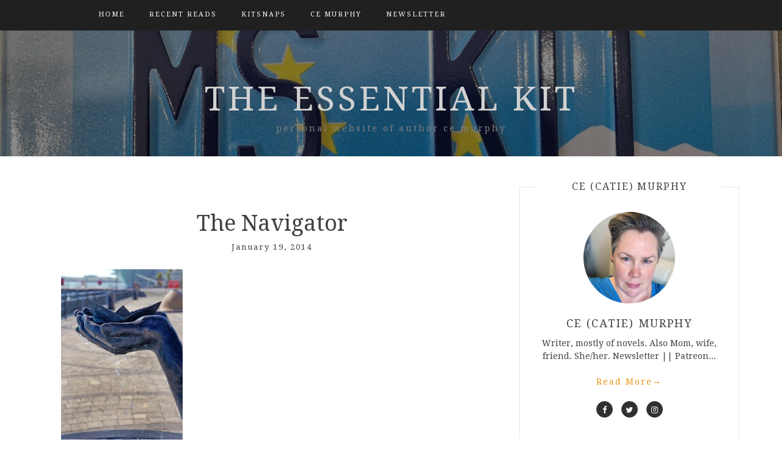

--- FILE ---
content_type: text/html; charset=UTF-8
request_url: https://mizkit.com/kitsnaps-roses/016_navigatorhands/
body_size: 16986
content:
<!DOCTYPE html> <html lang="en-US"><head>
    <meta charset="UTF-8">
    <meta name="viewport" content="width=device-width, initial-scale=1">
    <link rel="profile" href="http://gmpg.org/xfn/11">
    <link rel="pingback" href="https://mizkit.com/xmlrpc.php">
    
<meta name='robots' content='index, follow, max-image-preview:large, max-snippet:-1, max-video-preview:-1' />

	<!-- This site is optimized with the Yoast SEO plugin v26.6 - https://yoast.com/wordpress/plugins/seo/ -->
	<title>The Navigator - the essential kit</title>
	<link rel="canonical" href="https://mizkit.com/kitsnaps-roses/016_navigatorhands/" />
	<meta property="og:locale" content="en_US" />
	<meta property="og:type" content="article" />
	<meta property="og:title" content="The Navigator - the essential kit" />
	<meta property="og:description" content="The Navigator" />
	<meta property="og:url" content="https://mizkit.com/kitsnaps-roses/016_navigatorhands/" />
	<meta property="og:site_name" content="the essential kit" />
	<meta property="article:publisher" content="https://www.facebook.com/cemurphywriter" />
	<meta property="og:image" content="https://mizkit.com/kitsnaps-roses/016_navigatorhands" />
	<meta property="og:image:width" content="532" />
	<meta property="og:image:height" content="800" />
	<meta property="og:image:type" content="image/jpeg" />
	<meta name="twitter:card" content="summary_large_image" />
	<meta name="twitter:site" content="@ce_murphy" />
	<script type="application/ld+json" class="yoast-schema-graph">{"@context":"https://schema.org","@graph":[{"@type":"WebPage","@id":"https://mizkit.com/kitsnaps-roses/016_navigatorhands/","url":"https://mizkit.com/kitsnaps-roses/016_navigatorhands/","name":"The Navigator - the essential kit","isPartOf":{"@id":"https://mizkit.com/#website"},"primaryImageOfPage":{"@id":"https://mizkit.com/kitsnaps-roses/016_navigatorhands/#primaryimage"},"image":{"@id":"https://mizkit.com/kitsnaps-roses/016_navigatorhands/#primaryimage"},"thumbnailUrl":"https://mizkit.com/wp-content/uploads/2014/01/016_navigatorhands.jpg","datePublished":"2014-01-19T21:37:41+00:00","breadcrumb":{"@id":"https://mizkit.com/kitsnaps-roses/016_navigatorhands/#breadcrumb"},"inLanguage":"en-US","potentialAction":[{"@type":"ReadAction","target":["https://mizkit.com/kitsnaps-roses/016_navigatorhands/"]}]},{"@type":"ImageObject","inLanguage":"en-US","@id":"https://mizkit.com/kitsnaps-roses/016_navigatorhands/#primaryimage","url":"https://mizkit.com/wp-content/uploads/2014/01/016_navigatorhands.jpg","contentUrl":"https://mizkit.com/wp-content/uploads/2014/01/016_navigatorhands.jpg","width":532,"height":800,"caption":"The Navigator"},{"@type":"BreadcrumbList","@id":"https://mizkit.com/kitsnaps-roses/016_navigatorhands/#breadcrumb","itemListElement":[{"@type":"ListItem","position":1,"name":"Home","item":"https://mizkit.com/"},{"@type":"ListItem","position":2,"name":"Kitsnaps: Roses","item":"https://mizkit.com/kitsnaps-roses/"},{"@type":"ListItem","position":3,"name":"The Navigator"}]},{"@type":"WebSite","@id":"https://mizkit.com/#website","url":"https://mizkit.com/","name":"the essential kit","description":"personal website of author ce murphy","potentialAction":[{"@type":"SearchAction","target":{"@type":"EntryPoint","urlTemplate":"https://mizkit.com/?s={search_term_string}"},"query-input":{"@type":"PropertyValueSpecification","valueRequired":true,"valueName":"search_term_string"}}],"inLanguage":"en-US"}]}</script>
	<!-- / Yoast SEO plugin. -->


<link rel='dns-prefetch' href='//stats.wp.com' />
<link rel='dns-prefetch' href='//fonts.googleapis.com' />
<link rel='dns-prefetch' href='//widgets.wp.com' />
<link rel='dns-prefetch' href='//s0.wp.com' />
<link rel='dns-prefetch' href='//0.gravatar.com' />
<link rel='dns-prefetch' href='//1.gravatar.com' />
<link rel='dns-prefetch' href='//2.gravatar.com' />
<link rel='dns-prefetch' href='//jetpack.wordpress.com' />
<link rel='dns-prefetch' href='//public-api.wordpress.com' />
<link rel='preconnect' href='//c0.wp.com' />
<link rel="alternate" type="application/rss+xml" title="the essential kit &raquo; Feed" href="https://mizkit.com/feed/" />
<link rel="alternate" type="application/rss+xml" title="the essential kit &raquo; Comments Feed" href="https://mizkit.com/comments/feed/" />
<link rel="alternate" type="application/rss+xml" title="the essential kit &raquo; The Navigator Comments Feed" href="https://mizkit.com/kitsnaps-roses/016_navigatorhands/feed/" />
<link rel="alternate" title="oEmbed (JSON)" type="application/json+oembed" href="https://mizkit.com/wp-json/oembed/1.0/embed?url=https%3A%2F%2Fmizkit.com%2Fkitsnaps-roses%2F016_navigatorhands%2F" />
<link rel="alternate" title="oEmbed (XML)" type="text/xml+oembed" href="https://mizkit.com/wp-json/oembed/1.0/embed?url=https%3A%2F%2Fmizkit.com%2Fkitsnaps-roses%2F016_navigatorhands%2F&#038;format=xml" />
<style id='wp-img-auto-sizes-contain-inline-css' type='text/css'>
img:is([sizes=auto i],[sizes^="auto," i]){contain-intrinsic-size:3000px 1500px}
/*# sourceURL=wp-img-auto-sizes-contain-inline-css */
</style>
<style id='wp-emoji-styles-inline-css' type='text/css'>

	img.wp-smiley, img.emoji {
		display: inline !important;
		border: none !important;
		box-shadow: none !important;
		height: 1em !important;
		width: 1em !important;
		margin: 0 0.07em !important;
		vertical-align: -0.1em !important;
		background: none !important;
		padding: 0 !important;
	}
/*# sourceURL=wp-emoji-styles-inline-css */
</style>
<style id='wp-block-library-inline-css' type='text/css'>
:root{--wp-block-synced-color:#7a00df;--wp-block-synced-color--rgb:122,0,223;--wp-bound-block-color:var(--wp-block-synced-color);--wp-editor-canvas-background:#ddd;--wp-admin-theme-color:#007cba;--wp-admin-theme-color--rgb:0,124,186;--wp-admin-theme-color-darker-10:#006ba1;--wp-admin-theme-color-darker-10--rgb:0,107,160.5;--wp-admin-theme-color-darker-20:#005a87;--wp-admin-theme-color-darker-20--rgb:0,90,135;--wp-admin-border-width-focus:2px}@media (min-resolution:192dpi){:root{--wp-admin-border-width-focus:1.5px}}.wp-element-button{cursor:pointer}:root .has-very-light-gray-background-color{background-color:#eee}:root .has-very-dark-gray-background-color{background-color:#313131}:root .has-very-light-gray-color{color:#eee}:root .has-very-dark-gray-color{color:#313131}:root .has-vivid-green-cyan-to-vivid-cyan-blue-gradient-background{background:linear-gradient(135deg,#00d084,#0693e3)}:root .has-purple-crush-gradient-background{background:linear-gradient(135deg,#34e2e4,#4721fb 50%,#ab1dfe)}:root .has-hazy-dawn-gradient-background{background:linear-gradient(135deg,#faaca8,#dad0ec)}:root .has-subdued-olive-gradient-background{background:linear-gradient(135deg,#fafae1,#67a671)}:root .has-atomic-cream-gradient-background{background:linear-gradient(135deg,#fdd79a,#004a59)}:root .has-nightshade-gradient-background{background:linear-gradient(135deg,#330968,#31cdcf)}:root .has-midnight-gradient-background{background:linear-gradient(135deg,#020381,#2874fc)}:root{--wp--preset--font-size--normal:16px;--wp--preset--font-size--huge:42px}.has-regular-font-size{font-size:1em}.has-larger-font-size{font-size:2.625em}.has-normal-font-size{font-size:var(--wp--preset--font-size--normal)}.has-huge-font-size{font-size:var(--wp--preset--font-size--huge)}.has-text-align-center{text-align:center}.has-text-align-left{text-align:left}.has-text-align-right{text-align:right}.has-fit-text{white-space:nowrap!important}#end-resizable-editor-section{display:none}.aligncenter{clear:both}.items-justified-left{justify-content:flex-start}.items-justified-center{justify-content:center}.items-justified-right{justify-content:flex-end}.items-justified-space-between{justify-content:space-between}.screen-reader-text{border:0;clip-path:inset(50%);height:1px;margin:-1px;overflow:hidden;padding:0;position:absolute;width:1px;word-wrap:normal!important}.screen-reader-text:focus{background-color:#ddd;clip-path:none;color:#444;display:block;font-size:1em;height:auto;left:5px;line-height:normal;padding:15px 23px 14px;text-decoration:none;top:5px;width:auto;z-index:100000}html :where(.has-border-color){border-style:solid}html :where([style*=border-top-color]){border-top-style:solid}html :where([style*=border-right-color]){border-right-style:solid}html :where([style*=border-bottom-color]){border-bottom-style:solid}html :where([style*=border-left-color]){border-left-style:solid}html :where([style*=border-width]){border-style:solid}html :where([style*=border-top-width]){border-top-style:solid}html :where([style*=border-right-width]){border-right-style:solid}html :where([style*=border-bottom-width]){border-bottom-style:solid}html :where([style*=border-left-width]){border-left-style:solid}html :where(img[class*=wp-image-]){height:auto;max-width:100%}:where(figure){margin:0 0 1em}html :where(.is-position-sticky){--wp-admin--admin-bar--position-offset:var(--wp-admin--admin-bar--height,0px)}@media screen and (max-width:600px){html :where(.is-position-sticky){--wp-admin--admin-bar--position-offset:0px}}

/*# sourceURL=wp-block-library-inline-css */
</style><style id='wp-block-archives-inline-css' type='text/css'>
.wp-block-archives{box-sizing:border-box}.wp-block-archives-dropdown label{display:block}
/*# sourceURL=https://c0.wp.com/c/6.9/wp-includes/blocks/archives/style.min.css */
</style>
<style id='wp-block-search-inline-css' type='text/css'>
.wp-block-search__button{margin-left:10px;word-break:normal}.wp-block-search__button.has-icon{line-height:0}.wp-block-search__button svg{height:1.25em;min-height:24px;min-width:24px;width:1.25em;fill:currentColor;vertical-align:text-bottom}:where(.wp-block-search__button){border:1px solid #ccc;padding:6px 10px}.wp-block-search__inside-wrapper{display:flex;flex:auto;flex-wrap:nowrap;max-width:100%}.wp-block-search__label{width:100%}.wp-block-search.wp-block-search__button-only .wp-block-search__button{box-sizing:border-box;display:flex;flex-shrink:0;justify-content:center;margin-left:0;max-width:100%}.wp-block-search.wp-block-search__button-only .wp-block-search__inside-wrapper{min-width:0!important;transition-property:width}.wp-block-search.wp-block-search__button-only .wp-block-search__input{flex-basis:100%;transition-duration:.3s}.wp-block-search.wp-block-search__button-only.wp-block-search__searchfield-hidden,.wp-block-search.wp-block-search__button-only.wp-block-search__searchfield-hidden .wp-block-search__inside-wrapper{overflow:hidden}.wp-block-search.wp-block-search__button-only.wp-block-search__searchfield-hidden .wp-block-search__input{border-left-width:0!important;border-right-width:0!important;flex-basis:0;flex-grow:0;margin:0;min-width:0!important;padding-left:0!important;padding-right:0!important;width:0!important}:where(.wp-block-search__input){appearance:none;border:1px solid #949494;flex-grow:1;font-family:inherit;font-size:inherit;font-style:inherit;font-weight:inherit;letter-spacing:inherit;line-height:inherit;margin-left:0;margin-right:0;min-width:3rem;padding:8px;text-decoration:unset!important;text-transform:inherit}:where(.wp-block-search__button-inside .wp-block-search__inside-wrapper){background-color:#fff;border:1px solid #949494;box-sizing:border-box;padding:4px}:where(.wp-block-search__button-inside .wp-block-search__inside-wrapper) .wp-block-search__input{border:none;border-radius:0;padding:0 4px}:where(.wp-block-search__button-inside .wp-block-search__inside-wrapper) .wp-block-search__input:focus{outline:none}:where(.wp-block-search__button-inside .wp-block-search__inside-wrapper) :where(.wp-block-search__button){padding:4px 8px}.wp-block-search.aligncenter .wp-block-search__inside-wrapper{margin:auto}.wp-block[data-align=right] .wp-block-search.wp-block-search__button-only .wp-block-search__inside-wrapper{float:right}
/*# sourceURL=https://c0.wp.com/c/6.9/wp-includes/blocks/search/style.min.css */
</style>
<style id='wp-block-tag-cloud-inline-css' type='text/css'>
.wp-block-tag-cloud{box-sizing:border-box}.wp-block-tag-cloud.aligncenter{justify-content:center;text-align:center}.wp-block-tag-cloud a{display:inline-block;margin-right:5px}.wp-block-tag-cloud span{display:inline-block;margin-left:5px;text-decoration:none}:root :where(.wp-block-tag-cloud.is-style-outline){display:flex;flex-wrap:wrap;gap:1ch}:root :where(.wp-block-tag-cloud.is-style-outline a){border:1px solid;font-size:unset!important;margin-right:0;padding:1ch 2ch;text-decoration:none!important}
/*# sourceURL=https://c0.wp.com/c/6.9/wp-includes/blocks/tag-cloud/style.min.css */
</style>
<style id='wp-block-embed-inline-css' type='text/css'>
.wp-block-embed.alignleft,.wp-block-embed.alignright,.wp-block[data-align=left]>[data-type="core/embed"],.wp-block[data-align=right]>[data-type="core/embed"]{max-width:360px;width:100%}.wp-block-embed.alignleft .wp-block-embed__wrapper,.wp-block-embed.alignright .wp-block-embed__wrapper,.wp-block[data-align=left]>[data-type="core/embed"] .wp-block-embed__wrapper,.wp-block[data-align=right]>[data-type="core/embed"] .wp-block-embed__wrapper{min-width:280px}.wp-block-cover .wp-block-embed{min-height:240px;min-width:320px}.wp-block-embed{overflow-wrap:break-word}.wp-block-embed :where(figcaption){margin-bottom:1em;margin-top:.5em}.wp-block-embed iframe{max-width:100%}.wp-block-embed__wrapper{position:relative}.wp-embed-responsive .wp-has-aspect-ratio .wp-block-embed__wrapper:before{content:"";display:block;padding-top:50%}.wp-embed-responsive .wp-has-aspect-ratio iframe{bottom:0;height:100%;left:0;position:absolute;right:0;top:0;width:100%}.wp-embed-responsive .wp-embed-aspect-21-9 .wp-block-embed__wrapper:before{padding-top:42.85%}.wp-embed-responsive .wp-embed-aspect-18-9 .wp-block-embed__wrapper:before{padding-top:50%}.wp-embed-responsive .wp-embed-aspect-16-9 .wp-block-embed__wrapper:before{padding-top:56.25%}.wp-embed-responsive .wp-embed-aspect-4-3 .wp-block-embed__wrapper:before{padding-top:75%}.wp-embed-responsive .wp-embed-aspect-1-1 .wp-block-embed__wrapper:before{padding-top:100%}.wp-embed-responsive .wp-embed-aspect-9-16 .wp-block-embed__wrapper:before{padding-top:177.77%}.wp-embed-responsive .wp-embed-aspect-1-2 .wp-block-embed__wrapper:before{padding-top:200%}
/*# sourceURL=https://c0.wp.com/c/6.9/wp-includes/blocks/embed/style.min.css */
</style>
<style id='global-styles-inline-css' type='text/css'>
:root{--wp--preset--aspect-ratio--square: 1;--wp--preset--aspect-ratio--4-3: 4/3;--wp--preset--aspect-ratio--3-4: 3/4;--wp--preset--aspect-ratio--3-2: 3/2;--wp--preset--aspect-ratio--2-3: 2/3;--wp--preset--aspect-ratio--16-9: 16/9;--wp--preset--aspect-ratio--9-16: 9/16;--wp--preset--color--black: #000000;--wp--preset--color--cyan-bluish-gray: #abb8c3;--wp--preset--color--white: #ffffff;--wp--preset--color--pale-pink: #f78da7;--wp--preset--color--vivid-red: #cf2e2e;--wp--preset--color--luminous-vivid-orange: #ff6900;--wp--preset--color--luminous-vivid-amber: #fcb900;--wp--preset--color--light-green-cyan: #7bdcb5;--wp--preset--color--vivid-green-cyan: #00d084;--wp--preset--color--pale-cyan-blue: #8ed1fc;--wp--preset--color--vivid-cyan-blue: #0693e3;--wp--preset--color--vivid-purple: #9b51e0;--wp--preset--gradient--vivid-cyan-blue-to-vivid-purple: linear-gradient(135deg,rgb(6,147,227) 0%,rgb(155,81,224) 100%);--wp--preset--gradient--light-green-cyan-to-vivid-green-cyan: linear-gradient(135deg,rgb(122,220,180) 0%,rgb(0,208,130) 100%);--wp--preset--gradient--luminous-vivid-amber-to-luminous-vivid-orange: linear-gradient(135deg,rgb(252,185,0) 0%,rgb(255,105,0) 100%);--wp--preset--gradient--luminous-vivid-orange-to-vivid-red: linear-gradient(135deg,rgb(255,105,0) 0%,rgb(207,46,46) 100%);--wp--preset--gradient--very-light-gray-to-cyan-bluish-gray: linear-gradient(135deg,rgb(238,238,238) 0%,rgb(169,184,195) 100%);--wp--preset--gradient--cool-to-warm-spectrum: linear-gradient(135deg,rgb(74,234,220) 0%,rgb(151,120,209) 20%,rgb(207,42,186) 40%,rgb(238,44,130) 60%,rgb(251,105,98) 80%,rgb(254,248,76) 100%);--wp--preset--gradient--blush-light-purple: linear-gradient(135deg,rgb(255,206,236) 0%,rgb(152,150,240) 100%);--wp--preset--gradient--blush-bordeaux: linear-gradient(135deg,rgb(254,205,165) 0%,rgb(254,45,45) 50%,rgb(107,0,62) 100%);--wp--preset--gradient--luminous-dusk: linear-gradient(135deg,rgb(255,203,112) 0%,rgb(199,81,192) 50%,rgb(65,88,208) 100%);--wp--preset--gradient--pale-ocean: linear-gradient(135deg,rgb(255,245,203) 0%,rgb(182,227,212) 50%,rgb(51,167,181) 100%);--wp--preset--gradient--electric-grass: linear-gradient(135deg,rgb(202,248,128) 0%,rgb(113,206,126) 100%);--wp--preset--gradient--midnight: linear-gradient(135deg,rgb(2,3,129) 0%,rgb(40,116,252) 100%);--wp--preset--font-size--small: 13px;--wp--preset--font-size--medium: 20px;--wp--preset--font-size--large: 36px;--wp--preset--font-size--x-large: 42px;--wp--preset--spacing--20: 0.44rem;--wp--preset--spacing--30: 0.67rem;--wp--preset--spacing--40: 1rem;--wp--preset--spacing--50: 1.5rem;--wp--preset--spacing--60: 2.25rem;--wp--preset--spacing--70: 3.38rem;--wp--preset--spacing--80: 5.06rem;--wp--preset--shadow--natural: 6px 6px 9px rgba(0, 0, 0, 0.2);--wp--preset--shadow--deep: 12px 12px 50px rgba(0, 0, 0, 0.4);--wp--preset--shadow--sharp: 6px 6px 0px rgba(0, 0, 0, 0.2);--wp--preset--shadow--outlined: 6px 6px 0px -3px rgb(255, 255, 255), 6px 6px rgb(0, 0, 0);--wp--preset--shadow--crisp: 6px 6px 0px rgb(0, 0, 0);}:where(.is-layout-flex){gap: 0.5em;}:where(.is-layout-grid){gap: 0.5em;}body .is-layout-flex{display: flex;}.is-layout-flex{flex-wrap: wrap;align-items: center;}.is-layout-flex > :is(*, div){margin: 0;}body .is-layout-grid{display: grid;}.is-layout-grid > :is(*, div){margin: 0;}:where(.wp-block-columns.is-layout-flex){gap: 2em;}:where(.wp-block-columns.is-layout-grid){gap: 2em;}:where(.wp-block-post-template.is-layout-flex){gap: 1.25em;}:where(.wp-block-post-template.is-layout-grid){gap: 1.25em;}.has-black-color{color: var(--wp--preset--color--black) !important;}.has-cyan-bluish-gray-color{color: var(--wp--preset--color--cyan-bluish-gray) !important;}.has-white-color{color: var(--wp--preset--color--white) !important;}.has-pale-pink-color{color: var(--wp--preset--color--pale-pink) !important;}.has-vivid-red-color{color: var(--wp--preset--color--vivid-red) !important;}.has-luminous-vivid-orange-color{color: var(--wp--preset--color--luminous-vivid-orange) !important;}.has-luminous-vivid-amber-color{color: var(--wp--preset--color--luminous-vivid-amber) !important;}.has-light-green-cyan-color{color: var(--wp--preset--color--light-green-cyan) !important;}.has-vivid-green-cyan-color{color: var(--wp--preset--color--vivid-green-cyan) !important;}.has-pale-cyan-blue-color{color: var(--wp--preset--color--pale-cyan-blue) !important;}.has-vivid-cyan-blue-color{color: var(--wp--preset--color--vivid-cyan-blue) !important;}.has-vivid-purple-color{color: var(--wp--preset--color--vivid-purple) !important;}.has-black-background-color{background-color: var(--wp--preset--color--black) !important;}.has-cyan-bluish-gray-background-color{background-color: var(--wp--preset--color--cyan-bluish-gray) !important;}.has-white-background-color{background-color: var(--wp--preset--color--white) !important;}.has-pale-pink-background-color{background-color: var(--wp--preset--color--pale-pink) !important;}.has-vivid-red-background-color{background-color: var(--wp--preset--color--vivid-red) !important;}.has-luminous-vivid-orange-background-color{background-color: var(--wp--preset--color--luminous-vivid-orange) !important;}.has-luminous-vivid-amber-background-color{background-color: var(--wp--preset--color--luminous-vivid-amber) !important;}.has-light-green-cyan-background-color{background-color: var(--wp--preset--color--light-green-cyan) !important;}.has-vivid-green-cyan-background-color{background-color: var(--wp--preset--color--vivid-green-cyan) !important;}.has-pale-cyan-blue-background-color{background-color: var(--wp--preset--color--pale-cyan-blue) !important;}.has-vivid-cyan-blue-background-color{background-color: var(--wp--preset--color--vivid-cyan-blue) !important;}.has-vivid-purple-background-color{background-color: var(--wp--preset--color--vivid-purple) !important;}.has-black-border-color{border-color: var(--wp--preset--color--black) !important;}.has-cyan-bluish-gray-border-color{border-color: var(--wp--preset--color--cyan-bluish-gray) !important;}.has-white-border-color{border-color: var(--wp--preset--color--white) !important;}.has-pale-pink-border-color{border-color: var(--wp--preset--color--pale-pink) !important;}.has-vivid-red-border-color{border-color: var(--wp--preset--color--vivid-red) !important;}.has-luminous-vivid-orange-border-color{border-color: var(--wp--preset--color--luminous-vivid-orange) !important;}.has-luminous-vivid-amber-border-color{border-color: var(--wp--preset--color--luminous-vivid-amber) !important;}.has-light-green-cyan-border-color{border-color: var(--wp--preset--color--light-green-cyan) !important;}.has-vivid-green-cyan-border-color{border-color: var(--wp--preset--color--vivid-green-cyan) !important;}.has-pale-cyan-blue-border-color{border-color: var(--wp--preset--color--pale-cyan-blue) !important;}.has-vivid-cyan-blue-border-color{border-color: var(--wp--preset--color--vivid-cyan-blue) !important;}.has-vivid-purple-border-color{border-color: var(--wp--preset--color--vivid-purple) !important;}.has-vivid-cyan-blue-to-vivid-purple-gradient-background{background: var(--wp--preset--gradient--vivid-cyan-blue-to-vivid-purple) !important;}.has-light-green-cyan-to-vivid-green-cyan-gradient-background{background: var(--wp--preset--gradient--light-green-cyan-to-vivid-green-cyan) !important;}.has-luminous-vivid-amber-to-luminous-vivid-orange-gradient-background{background: var(--wp--preset--gradient--luminous-vivid-amber-to-luminous-vivid-orange) !important;}.has-luminous-vivid-orange-to-vivid-red-gradient-background{background: var(--wp--preset--gradient--luminous-vivid-orange-to-vivid-red) !important;}.has-very-light-gray-to-cyan-bluish-gray-gradient-background{background: var(--wp--preset--gradient--very-light-gray-to-cyan-bluish-gray) !important;}.has-cool-to-warm-spectrum-gradient-background{background: var(--wp--preset--gradient--cool-to-warm-spectrum) !important;}.has-blush-light-purple-gradient-background{background: var(--wp--preset--gradient--blush-light-purple) !important;}.has-blush-bordeaux-gradient-background{background: var(--wp--preset--gradient--blush-bordeaux) !important;}.has-luminous-dusk-gradient-background{background: var(--wp--preset--gradient--luminous-dusk) !important;}.has-pale-ocean-gradient-background{background: var(--wp--preset--gradient--pale-ocean) !important;}.has-electric-grass-gradient-background{background: var(--wp--preset--gradient--electric-grass) !important;}.has-midnight-gradient-background{background: var(--wp--preset--gradient--midnight) !important;}.has-small-font-size{font-size: var(--wp--preset--font-size--small) !important;}.has-medium-font-size{font-size: var(--wp--preset--font-size--medium) !important;}.has-large-font-size{font-size: var(--wp--preset--font-size--large) !important;}.has-x-large-font-size{font-size: var(--wp--preset--font-size--x-large) !important;}
/*# sourceURL=global-styles-inline-css */
</style>

<style id='classic-theme-styles-inline-css' type='text/css'>
/*! This file is auto-generated */
.wp-block-button__link{color:#fff;background-color:#32373c;border-radius:9999px;box-shadow:none;text-decoration:none;padding:calc(.667em + 2px) calc(1.333em + 2px);font-size:1.125em}.wp-block-file__button{background:#32373c;color:#fff;text-decoration:none}
/*# sourceURL=/wp-includes/css/classic-themes.min.css */
</style>
<link rel='stylesheet' id='bootstrap-css' href='https://mizkit.com/wp-content/themes/blog-way-plus/assets/third-party/bootstrap/bootstrap.min.css?ver=6.9' type='text/css' media='all' />
<link rel='stylesheet' id='meanmenu-css' href='https://mizkit.com/wp-content/themes/blog-way-plus/assets/third-party/meanmenu/meanmenu.css?ver=6.9' type='text/css' media='all' />
<link rel='stylesheet' id='font-awesome-css' href='https://mizkit.com/wp-content/themes/blog-way-plus/assets/third-party/font-awesome/css/font-awesome.min.css?ver=6.9' type='text/css' media='all' />
<link rel='stylesheet' id='blog-way-plus-fonts-css' href='//fonts.googleapis.com/css?family=Droid+Serif%3A400%2C400italic%2C700&#038;subset=latin%2Clatin-ext' type='text/css' media='all' />
<link rel='stylesheet' id='blog-way-plus-style-css' href='https://mizkit.com/wp-content/themes/blog-way-plus/style.css?ver=6.9' type='text/css' media='all' />
<link rel='stylesheet' id='jetpack_likes-css' href='https://c0.wp.com/p/jetpack/15.3.1/modules/likes/style.css' type='text/css' media='all' />
<script type="text/javascript" src="https://c0.wp.com/c/6.9/wp-includes/js/jquery/jquery.min.js" id="jquery-core-js"></script>
<script type="text/javascript" src="https://c0.wp.com/c/6.9/wp-includes/js/jquery/jquery-migrate.min.js" id="jquery-migrate-js"></script>
<link rel="https://api.w.org/" href="https://mizkit.com/wp-json/" /><link rel="alternate" title="JSON" type="application/json" href="https://mizkit.com/wp-json/wp/v2/media/11534" /><link rel="EditURI" type="application/rsd+xml" title="RSD" href="https://mizkit.com/xmlrpc.php?rsd" />
<link rel='shortlink' href='https://mizkit.com/?p=11534' />
	<style>img#wpstats{display:none}</style>
		               
    <style>
        body{
            color: #404040;
            font-family: 'Droid Serif';
        }

        .site-title a{
            color: #d1d1d1;
            font-family: 'Droid Serif';
        }

        .site-description{
            color: #818181;
            font-family: 'Droid Serif';
        }

        .main-navigation ul li a{
            font-family: 'Droid Serif';
        }

        h1, h1 a,
        h2, h2 a,
        h3, h3 a,
        h4, h4 a,
        h5, h5 a,
        h6, h6 a,
        .entry-header h2.entry-title a{
            font-family: 'Droid Serif';
        }

        p, ul li, ul li a, ol li, ol li a{
            font-family: 'Droid Serif';
        }

        h1,
        h2, 
        h3,
        h4, 
        h5,
        h6,
        .entry-header h2.entry-title a,
        .related-posts .news-item.three-column-item .news-text-wrap h2 a{
            color: #404040;
        }

        #primary .cat-links a,
        .entry-header .author-date span.author a{
            color: #ea9920;
        }

        .content-area a,
        .author-info-wrap .author-content-wrap a.authors-more-posts,
        .blog_way_plus_widget_author .author-profile a.btn-continue,
        #main-slider .pager-box.cycle-pager-active{
            color: #ea9920;
        }

        header#masthead,
        .mean-container .mean-bar,
        .main-navigation ul ul{
            background: #202020;
        }

        .main-navigation ul li a,
        #masthead .main-navigation ul li ul li a,
        #masthead .main-navigation li.current_page_item ul li a{
            color: #ffffff;
        }

        
        #masthead .main-navigation ul li ul.sub-menu li ul.sub-menu li a{
            color: #ffffff;
        }

        #masthead .main-navigation li.current-menu-item a,
        #masthead .main-navigation li.current_page_item a,
        .main-navigation ul.menu li:hover a,
        #masthead .main-navigation ul li ul li:hover a,
        #masthead .main-navigation li.current_page_item ul li:hover a,
        #masthead .main-navigation ul li ul.sub-menu li ul.sub-menu li:hover a,
        #masthead .main-navigation ul li ul.sub-menu li ul.sub-menu li.current-menu-item a{
            color: #afafaf;
        }
    
        .widget .widget-title{
            background: #ffffff;
        }

        .site-footer,
        .footer-social .social-menu-wrap .menu{
            background: #202020;
        }

        #footer-widgets .widget .widget-title,
        #footer-widgets .widget .rsswidget{
            color: #c7c7c7;
        }
        .site-info,
        .site-info a,
        .widget_tag_cloud .tagcloud a,
        #footer-widgets .widget ul li a,
        #footer-widgets .widget .textwidget,
        #footer-widgets .widget p,
        #footer-widgets .widget td, 
        #footer-widgets .widget th,
        #footer-widgets .widget.widget_categories ul li,
        #footer-widgets .widget.widget_archive ul li,
        #footer-widgets .widget .rss-date,
        #footer-widgets .widget .rssSummary,
        #footer-widgets .widget.widget_rss cite{
            color: #787878;
        }

        #footer-widgets .widget_calendar caption,
        #footer-widgets .widget.widget_calendar #today{
            background: #787878;
        }

        #footer-widgets .widget.widget_calendar td, 
        #footer-widgets .widget.widget_calendar th {
            border: 1px solid #787878;
        }

        button, 
        input[type="button"], 
        input[type="reset"], 
        input[type="submit"], 
        .nav-links .nav-previous a, 
        .nav-links .nav-next a,
        .nav-links .page-numbers,
        .pagination .page-numbers.next, 
        .pagination .page-numbers.previous{
            border: 1px solid #202020;
            background: #202020;
        }
        
        .woocommerce ul.products li.product a .woo_pro_thumb:after{
            background: #ea9920;
        }

        .scrollup{
            background-color: #ea9920;
        }

    </style>

<link rel="icon" href="https://mizkit.com/wp-content/uploads/2016/02/cropped-mizkitstamp0-120x120.png" sizes="32x32" />
<link rel="icon" href="https://mizkit.com/wp-content/uploads/2016/02/cropped-mizkitstamp0-240x240.png" sizes="192x192" />
<link rel="apple-touch-icon" href="https://mizkit.com/wp-content/uploads/2016/02/cropped-mizkitstamp0-240x240.png" />
<meta name="msapplication-TileImage" content="https://mizkit.com/wp-content/uploads/2016/02/cropped-mizkitstamp0-300x300.png" />
<style id='jetpack-block-subscriptions-inline-css' type='text/css'>
.is-style-compact .is-not-subscriber .wp-block-button__link,.is-style-compact .is-not-subscriber .wp-block-jetpack-subscriptions__button{border-end-start-radius:0!important;border-start-start-radius:0!important;margin-inline-start:0!important}.is-style-compact .is-not-subscriber .components-text-control__input,.is-style-compact .is-not-subscriber p#subscribe-email input[type=email]{border-end-end-radius:0!important;border-start-end-radius:0!important}.is-style-compact:not(.wp-block-jetpack-subscriptions__use-newline) .components-text-control__input{border-inline-end-width:0!important}.wp-block-jetpack-subscriptions.wp-block-jetpack-subscriptions__supports-newline .wp-block-jetpack-subscriptions__form-container{display:flex;flex-direction:column}.wp-block-jetpack-subscriptions.wp-block-jetpack-subscriptions__supports-newline:not(.wp-block-jetpack-subscriptions__use-newline) .is-not-subscriber .wp-block-jetpack-subscriptions__form-elements{align-items:flex-start;display:flex}.wp-block-jetpack-subscriptions.wp-block-jetpack-subscriptions__supports-newline:not(.wp-block-jetpack-subscriptions__use-newline) p#subscribe-submit{display:flex;justify-content:center}.wp-block-jetpack-subscriptions.wp-block-jetpack-subscriptions__supports-newline .wp-block-jetpack-subscriptions__form .wp-block-jetpack-subscriptions__button,.wp-block-jetpack-subscriptions.wp-block-jetpack-subscriptions__supports-newline .wp-block-jetpack-subscriptions__form .wp-block-jetpack-subscriptions__textfield .components-text-control__input,.wp-block-jetpack-subscriptions.wp-block-jetpack-subscriptions__supports-newline .wp-block-jetpack-subscriptions__form button,.wp-block-jetpack-subscriptions.wp-block-jetpack-subscriptions__supports-newline .wp-block-jetpack-subscriptions__form input[type=email],.wp-block-jetpack-subscriptions.wp-block-jetpack-subscriptions__supports-newline form .wp-block-jetpack-subscriptions__button,.wp-block-jetpack-subscriptions.wp-block-jetpack-subscriptions__supports-newline form .wp-block-jetpack-subscriptions__textfield .components-text-control__input,.wp-block-jetpack-subscriptions.wp-block-jetpack-subscriptions__supports-newline form button,.wp-block-jetpack-subscriptions.wp-block-jetpack-subscriptions__supports-newline form input[type=email]{box-sizing:border-box;cursor:pointer;line-height:1.3;min-width:auto!important;white-space:nowrap!important}.wp-block-jetpack-subscriptions.wp-block-jetpack-subscriptions__supports-newline .wp-block-jetpack-subscriptions__form input[type=email]::placeholder,.wp-block-jetpack-subscriptions.wp-block-jetpack-subscriptions__supports-newline .wp-block-jetpack-subscriptions__form input[type=email]:disabled,.wp-block-jetpack-subscriptions.wp-block-jetpack-subscriptions__supports-newline form input[type=email]::placeholder,.wp-block-jetpack-subscriptions.wp-block-jetpack-subscriptions__supports-newline form input[type=email]:disabled{color:currentColor;opacity:.5}.wp-block-jetpack-subscriptions.wp-block-jetpack-subscriptions__supports-newline .wp-block-jetpack-subscriptions__form .wp-block-jetpack-subscriptions__button,.wp-block-jetpack-subscriptions.wp-block-jetpack-subscriptions__supports-newline .wp-block-jetpack-subscriptions__form button,.wp-block-jetpack-subscriptions.wp-block-jetpack-subscriptions__supports-newline form .wp-block-jetpack-subscriptions__button,.wp-block-jetpack-subscriptions.wp-block-jetpack-subscriptions__supports-newline form button{border-color:#0000;border-style:solid}.wp-block-jetpack-subscriptions.wp-block-jetpack-subscriptions__supports-newline .wp-block-jetpack-subscriptions__form .wp-block-jetpack-subscriptions__textfield,.wp-block-jetpack-subscriptions.wp-block-jetpack-subscriptions__supports-newline .wp-block-jetpack-subscriptions__form p#subscribe-email,.wp-block-jetpack-subscriptions.wp-block-jetpack-subscriptions__supports-newline form .wp-block-jetpack-subscriptions__textfield,.wp-block-jetpack-subscriptions.wp-block-jetpack-subscriptions__supports-newline form p#subscribe-email{background:#0000;flex-grow:1}.wp-block-jetpack-subscriptions.wp-block-jetpack-subscriptions__supports-newline .wp-block-jetpack-subscriptions__form .wp-block-jetpack-subscriptions__textfield .components-base-control__field,.wp-block-jetpack-subscriptions.wp-block-jetpack-subscriptions__supports-newline .wp-block-jetpack-subscriptions__form .wp-block-jetpack-subscriptions__textfield .components-text-control__input,.wp-block-jetpack-subscriptions.wp-block-jetpack-subscriptions__supports-newline .wp-block-jetpack-subscriptions__form .wp-block-jetpack-subscriptions__textfield input[type=email],.wp-block-jetpack-subscriptions.wp-block-jetpack-subscriptions__supports-newline .wp-block-jetpack-subscriptions__form p#subscribe-email .components-base-control__field,.wp-block-jetpack-subscriptions.wp-block-jetpack-subscriptions__supports-newline .wp-block-jetpack-subscriptions__form p#subscribe-email .components-text-control__input,.wp-block-jetpack-subscriptions.wp-block-jetpack-subscriptions__supports-newline .wp-block-jetpack-subscriptions__form p#subscribe-email input[type=email],.wp-block-jetpack-subscriptions.wp-block-jetpack-subscriptions__supports-newline form .wp-block-jetpack-subscriptions__textfield .components-base-control__field,.wp-block-jetpack-subscriptions.wp-block-jetpack-subscriptions__supports-newline form .wp-block-jetpack-subscriptions__textfield .components-text-control__input,.wp-block-jetpack-subscriptions.wp-block-jetpack-subscriptions__supports-newline form .wp-block-jetpack-subscriptions__textfield input[type=email],.wp-block-jetpack-subscriptions.wp-block-jetpack-subscriptions__supports-newline form p#subscribe-email .components-base-control__field,.wp-block-jetpack-subscriptions.wp-block-jetpack-subscriptions__supports-newline form p#subscribe-email .components-text-control__input,.wp-block-jetpack-subscriptions.wp-block-jetpack-subscriptions__supports-newline form p#subscribe-email input[type=email]{height:auto;margin:0;width:100%}.wp-block-jetpack-subscriptions.wp-block-jetpack-subscriptions__supports-newline .wp-block-jetpack-subscriptions__form p#subscribe-email,.wp-block-jetpack-subscriptions.wp-block-jetpack-subscriptions__supports-newline .wp-block-jetpack-subscriptions__form p#subscribe-submit,.wp-block-jetpack-subscriptions.wp-block-jetpack-subscriptions__supports-newline form p#subscribe-email,.wp-block-jetpack-subscriptions.wp-block-jetpack-subscriptions__supports-newline form p#subscribe-submit{line-height:0;margin:0;padding:0}.wp-block-jetpack-subscriptions.wp-block-jetpack-subscriptions__supports-newline.wp-block-jetpack-subscriptions__show-subs .wp-block-jetpack-subscriptions__subscount{font-size:16px;margin:8px 0;text-align:end}.wp-block-jetpack-subscriptions.wp-block-jetpack-subscriptions__supports-newline.wp-block-jetpack-subscriptions__use-newline .wp-block-jetpack-subscriptions__form-elements{display:block}.wp-block-jetpack-subscriptions.wp-block-jetpack-subscriptions__supports-newline.wp-block-jetpack-subscriptions__use-newline .wp-block-jetpack-subscriptions__button,.wp-block-jetpack-subscriptions.wp-block-jetpack-subscriptions__supports-newline.wp-block-jetpack-subscriptions__use-newline button{display:inline-block;max-width:100%}.wp-block-jetpack-subscriptions.wp-block-jetpack-subscriptions__supports-newline.wp-block-jetpack-subscriptions__use-newline .wp-block-jetpack-subscriptions__subscount{text-align:start}#subscribe-submit.is-link{text-align:center;width:auto!important}#subscribe-submit.is-link a{margin-left:0!important;margin-top:0!important;width:auto!important}@keyframes jetpack-memberships_button__spinner-animation{to{transform:rotate(1turn)}}.jetpack-memberships-spinner{display:none;height:1em;margin:0 0 0 5px;width:1em}.jetpack-memberships-spinner svg{height:100%;margin-bottom:-2px;width:100%}.jetpack-memberships-spinner-rotating{animation:jetpack-memberships_button__spinner-animation .75s linear infinite;transform-origin:center}.is-loading .jetpack-memberships-spinner{display:inline-block}body.jetpack-memberships-modal-open{overflow:hidden}dialog.jetpack-memberships-modal{opacity:1}dialog.jetpack-memberships-modal,dialog.jetpack-memberships-modal iframe{background:#0000;border:0;bottom:0;box-shadow:none;height:100%;left:0;margin:0;padding:0;position:fixed;right:0;top:0;width:100%}dialog.jetpack-memberships-modal::backdrop{background-color:#000;opacity:.7;transition:opacity .2s ease-out}dialog.jetpack-memberships-modal.is-loading,dialog.jetpack-memberships-modal.is-loading::backdrop{opacity:0}
/*# sourceURL=https://mizkit.com/wp-content/plugins/jetpack/_inc/blocks/subscriptions/view.css?minify=false */
</style>
</head>

<body class="attachment wp-singular attachment-template-default single single-attachment postid-11534 attachmentid-11534 attachment-jpeg wp-theme-blog-way-plus sticky-top">
	<div id="page" class="site">
		<header id="masthead" class="site-header navbar-fixed-top" role="banner"><div class="container"><div class="row">    	<div class="col-sm-8">
            <nav id="site-navigation" class="main-navigation" role="navigation">
                <div class="menu-mizkit-main-menu-container"><ul id="primary-menu" class="menu"><li id="menu-item-8780" class="menu-item menu-item-type-custom menu-item-object-custom menu-item-8780"><a href="/">Home</a></li>
<li id="menu-item-8777" class="menu-item menu-item-type-post_type menu-item-object-page menu-item-8777"><a href="https://mizkit.com/recent-reads/">Recent Reads</a></li>
<li id="menu-item-15479" class="menu-item menu-item-type-custom menu-item-object-custom menu-item-15479"><a href="/tag/photography/">kitsnaps</a></li>
<li id="menu-item-15481" class="menu-item menu-item-type-custom menu-item-object-custom menu-item-15481"><a href="https://catiemurphy.com/">CE Murphy</a></li>
<li id="menu-item-15985" class="menu-item menu-item-type-custom menu-item-object-custom menu-item-15985"><a target="_blank" href="http://dl.bookfunnel.com/p17umlfw43">Newsletter</a></li>
</ul></div>            </nav>
        </div>
        </div><!-- .row --></div><!-- .container --></header><!-- #masthead -->        <div class="main-banner banner-enabled overlay-enabled" style="background-image: url(https://mizkit.com/wp-content/uploads/2024/08/cropped-mizkitlicense-scaled-2.jpg);">
            <div class="container">
                <div class="row">
                    <div class="site-branding">
                                                    
                            <h2 class="site-title"><a href="https://mizkit.com/" rel="home">the essential kit</a></h2>
                                                            <h3 class="site-description">personal website of author ce murphy</h3>
                                                       
                                            </div><!-- .site-branding -->
                </div>
            </div>
        </div><!-- .main-banner -->
        <div id="content" class="site-content"><div class="container"><div class="row"><div class="col-md-8 col-sm-12 layout-right-sidebar main-content-area"><div id="primary" class="content-area"><main id="main" class="site-main" role="main">
	
<article id="post-11534" class="post-11534 attachment type-attachment status-inherit hentry">
	
	<div class="detail-wrap">
		<header class="entry-header">
			<h1 class="entry-title">The Navigator</h1>
				<div class="author-date">
					
					
											<span class="posted-on">January 19, 2014</span>
									</div><!-- .author-date -->
			


		</header><!-- .entry-header -->

		
		
		<div class="entry-content">
			<p class="attachment"><a href='https://mizkit.com/wp-content/uploads/2014/01/016_navigatorhands.jpg'><img fetchpriority="high" decoding="async" width="199" height="300" src="https://mizkit.com/wp-content/uploads/2014/01/016_navigatorhands-199x300.jpg" class="attachment-medium size-medium" alt="The Navigator" srcset="https://mizkit.com/wp-content/uploads/2014/01/016_navigatorhands-199x300.jpg 199w, https://mizkit.com/wp-content/uploads/2014/01/016_navigatorhands-240x361.jpg 240w, https://mizkit.com/wp-content/uploads/2014/01/016_navigatorhands-133x200.jpg 133w, https://mizkit.com/wp-content/uploads/2014/01/016_navigatorhands-90x135.jpg 90w, https://mizkit.com/wp-content/uploads/2014/01/016_navigatorhands.jpg 532w" sizes="(max-width: 199px) 100vw, 199px" /></a></p>
<p>The Navigator</p>
		</div><!-- .entry-content -->
	</div>

</article><!-- #post-## -->

<div id="comments" class="comments-area">

	
		<div id="respond" class="comment-respond">
			<h3 id="reply-title" class="comment-reply-title">Leave a Reply<small><a rel="nofollow" id="cancel-comment-reply-link" href="/kitsnaps-roses/016_navigatorhands/#respond" style="display:none;">Cancel reply</a></small></h3>			<form id="commentform" class="comment-form">
				<iframe
					title="Comment Form"
					src="https://jetpack.wordpress.com/jetpack-comment/?blogid=62138472&#038;postid=11534&#038;comment_registration=0&#038;require_name_email=1&#038;stc_enabled=1&#038;stb_enabled=1&#038;show_avatars=1&#038;avatar_default=mystery&#038;greeting=Leave+a+Reply&#038;jetpack_comments_nonce=1f8a0eb440&#038;greeting_reply=Leave+a+Reply+to+%25s&#038;color_scheme=light&#038;lang=en_US&#038;jetpack_version=15.3.1&#038;iframe_unique_id=1&#038;show_cookie_consent=10&#038;has_cookie_consent=0&#038;is_current_user_subscribed=0&#038;token_key=%3Bnormal%3B&#038;sig=1cc40fe7012dea0798a92aa5f03d7f05b6b98901#parent=https%3A%2F%2Fmizkit.com%2Fkitsnaps-roses%2F016_navigatorhands%2F"
											name="jetpack_remote_comment"
						style="width:100%; height: 430px; border:0;"
										class="jetpack_remote_comment"
					id="jetpack_remote_comment"
					sandbox="allow-same-origin allow-top-navigation allow-scripts allow-forms allow-popups"
				>
									</iframe>
									<!--[if !IE]><!-->
					<script>
						document.addEventListener('DOMContentLoaded', function () {
							var commentForms = document.getElementsByClassName('jetpack_remote_comment');
							for (var i = 0; i < commentForms.length; i++) {
								commentForms[i].allowTransparency = false;
								commentForms[i].scrolling = 'no';
							}
						});
					</script>
					<!--<![endif]-->
							</form>
		</div>

		
		<input type="hidden" name="comment_parent" id="comment_parent" value="" />

		
</div><!-- #comments -->

</main><!-- #main --></div><!-- #primary --></div><!-- .col-md-8 --><div class="col-md-4 col-sm-12 main-sidebar">
	<aside id="secondary" class="widget-area" role="complementary">
		<section id="blog-way-plus-author-2" class="widget blog_way_plus_widget_author">
            <div class="author-profile">

                    <h3 class="widget-title">CE (Catie) Murphy</h3>                    
                    <div class="profile-wrapper social-menu-wrap">

                        
                                                                            <div class="profile-img">
                                            <img width="150" height="150" src="https://mizkit.com/wp-content/uploads/2024/05/ce_murphy_2023_web-150x150.jpg" class="attachment-thumbnail size-thumbnail wp-post-image" alt="" decoding="async" loading="lazy" />                                        </div>
                                        
                                    <div class="profile-info">
                                       <h2>CE (Catie) Murphy</h2>
                                       <p>Writer, mostly of novels. Also Mom, wife, friend. She/her. Newsletter || Patreon...</p>

                                               <p><a href="https://mizkit.com/ce-murphy/" class="btn-continue">Read More<span class="arrow-continue">&rarr;</span></a></p>

                                                                                   </div>

                                                                
                        
                                                        <ul id="social-profiles" class="menu">
                                                                            <li>
                                            <a href="http://facebook.com/cemurphywriter" target="_blank"><span class="screen-reader-text">facebook</span></a>
                                        </li>
                                    
                                                                            <li>
                                            <a href="http://twitter.com/ce_murphy" target="_blank"><span class="screen-reader-text">twitter</span></a>
                                        </li>
                                    
                                    
                                                                            <li>
                                            <a href="http://instagram.com/mizkit73" target="_blank"><span class="screen-reader-text">instagram</span></a>
                                        </li>
                                    
                                    
                                                                        
                                </ul>

                        
                    </div><!-- .profile-wrapper -->

            </div><!-- .author-profile -->

            </section><section id="block-11" class="widget widget_block">	<div class="wp-block-jetpack-subscriptions__supports-newline wp-block-jetpack-subscriptions">
		<div class="wp-block-jetpack-subscriptions__container is-not-subscriber">
							<form
					action="https://wordpress.com/email-subscriptions"
					method="post"
					accept-charset="utf-8"
					data-blog="62138472"
					data-post_access_level="everybody"
					data-subscriber_email=""
					id="subscribe-blog"
				>
					<div class="wp-block-jetpack-subscriptions__form-elements">
												<p id="subscribe-email">
							<label
								id="subscribe-field-label"
								for="subscribe-field"
								class="screen-reader-text"
							>
								Type your email…							</label>
							<input
									required="required"
									type="email"
									name="email"
									autocomplete="email"
									class="no-border-radius "
									style="font-size: 16px;padding: 15px 23px 15px 23px;border-radius: 0px;border-width: 1px;"
									placeholder="Type your email…"
									value=""
									id="subscribe-field"
									title="Please fill in this field."
								/>						</p>
												<p id="subscribe-submit"
													>
							<input type="hidden" name="action" value="subscribe"/>
							<input type="hidden" name="blog_id" value="62138472"/>
							<input type="hidden" name="source" value="https://mizkit.com/kitsnaps-roses/016_navigatorhands/"/>
							<input type="hidden" name="sub-type" value="subscribe-block"/>
							<input type="hidden" name="app_source" value=""/>
							<input type="hidden" name="redirect_fragment" value="subscribe-blog"/>
							<input type="hidden" name="lang" value="en_US"/>
							<input type="hidden" id="_wpnonce" name="_wpnonce" value="8a7164d94d" /><input type="hidden" name="_wp_http_referer" value="/kitsnaps-roses/016_navigatorhands/" />							<button type="submit"
																	class="wp-block-button__link no-border-radius"
																									style="font-size: 16px;padding: 15px 23px 15px 23px;margin: 0; margin-left: 10px;border-radius: 0px;border-width: 1px;"
																name="jetpack_subscriptions_widget"
							>
								Subscribe							</button>
						</p>
					</div>
				</form>
								</div>
	</div>
	</section><section id="block-4" class="widget widget_block widget_search"><form role="search" method="get" action="https://mizkit.com/" class="wp-block-search__button-outside wp-block-search__text-button wp-block-search"    ><label class="wp-block-search__label" for="wp-block-search__input-2" >Search</label><div class="wp-block-search__inside-wrapper" ><input class="wp-block-search__input" id="wp-block-search__input-2" placeholder="" value="" type="search" name="s" required /><button aria-label="Search" class="wp-block-search__button wp-element-button" type="submit" >Search</button></div></form></section><section id="block-21" class="widget widget_block">
<figure class="wp-block-embed is-type-rich is-provider-amazon wp-block-embed-amazon"><div class="wp-block-embed__wrapper">
<iframe loading="lazy" title="Death of an Irish Druid (The Dublin Driver Mysteries Book 6)" type="text/html" width="708" height="550" frameborder="0" allowfullscreen style="max-width:100%" src="https://read.amazon.com/kp/card?preview=inline&linkCode=kpd&ref_=k4w_oembed_9DRTxK8CjPl6CN&asin=B0D2SNW7NS&tag=mizkit-20"></iframe>
</div></figure>
</section><section id="block-2" class="widget widget_block widget_archive"><div class="wp-block-archives-dropdown wp-block-archives"><label for="wp-block-archives-3" class="wp-block-archives__label">Archives</label>
		<select id="wp-block-archives-3" name="archive-dropdown">
		<option value="">Select Month</option>	<option value='https://mizkit.com/2025/12/'> December 2025 </option>
	<option value='https://mizkit.com/2025/11/'> November 2025 </option>
	<option value='https://mizkit.com/2025/10/'> October 2025 </option>
	<option value='https://mizkit.com/2025/09/'> September 2025 </option>
	<option value='https://mizkit.com/2025/08/'> August 2025 </option>
	<option value='https://mizkit.com/2025/07/'> July 2025 </option>
	<option value='https://mizkit.com/2025/06/'> June 2025 </option>
	<option value='https://mizkit.com/2025/05/'> May 2025 </option>
	<option value='https://mizkit.com/2025/04/'> April 2025 </option>
	<option value='https://mizkit.com/2025/03/'> March 2025 </option>
	<option value='https://mizkit.com/2025/02/'> February 2025 </option>
	<option value='https://mizkit.com/2025/01/'> January 2025 </option>
	<option value='https://mizkit.com/2024/12/'> December 2024 </option>
	<option value='https://mizkit.com/2024/11/'> November 2024 </option>
	<option value='https://mizkit.com/2024/10/'> October 2024 </option>
	<option value='https://mizkit.com/2024/09/'> September 2024 </option>
	<option value='https://mizkit.com/2024/08/'> August 2024 </option>
	<option value='https://mizkit.com/2024/07/'> July 2024 </option>
	<option value='https://mizkit.com/2024/06/'> June 2024 </option>
	<option value='https://mizkit.com/2024/05/'> May 2024 </option>
	<option value='https://mizkit.com/2024/04/'> April 2024 </option>
	<option value='https://mizkit.com/2024/03/'> March 2024 </option>
	<option value='https://mizkit.com/2024/02/'> February 2024 </option>
	<option value='https://mizkit.com/2024/01/'> January 2024 </option>
	<option value='https://mizkit.com/2023/12/'> December 2023 </option>
	<option value='https://mizkit.com/2023/10/'> October 2023 </option>
	<option value='https://mizkit.com/2023/09/'> September 2023 </option>
	<option value='https://mizkit.com/2023/08/'> August 2023 </option>
	<option value='https://mizkit.com/2023/07/'> July 2023 </option>
	<option value='https://mizkit.com/2023/05/'> May 2023 </option>
	<option value='https://mizkit.com/2023/03/'> March 2023 </option>
	<option value='https://mizkit.com/2023/02/'> February 2023 </option>
	<option value='https://mizkit.com/2023/01/'> January 2023 </option>
	<option value='https://mizkit.com/2022/12/'> December 2022 </option>
	<option value='https://mizkit.com/2022/11/'> November 2022 </option>
	<option value='https://mizkit.com/2022/09/'> September 2022 </option>
	<option value='https://mizkit.com/2022/07/'> July 2022 </option>
	<option value='https://mizkit.com/2021/12/'> December 2021 </option>
	<option value='https://mizkit.com/2021/11/'> November 2021 </option>
	<option value='https://mizkit.com/2021/10/'> October 2021 </option>
	<option value='https://mizkit.com/2021/06/'> June 2021 </option>
	<option value='https://mizkit.com/2021/03/'> March 2021 </option>
	<option value='https://mizkit.com/2020/12/'> December 2020 </option>
	<option value='https://mizkit.com/2020/09/'> September 2020 </option>
	<option value='https://mizkit.com/2020/08/'> August 2020 </option>
	<option value='https://mizkit.com/2020/07/'> July 2020 </option>
	<option value='https://mizkit.com/2020/06/'> June 2020 </option>
	<option value='https://mizkit.com/2020/05/'> May 2020 </option>
	<option value='https://mizkit.com/2020/04/'> April 2020 </option>
	<option value='https://mizkit.com/2020/03/'> March 2020 </option>
	<option value='https://mizkit.com/2020/02/'> February 2020 </option>
	<option value='https://mizkit.com/2020/01/'> January 2020 </option>
	<option value='https://mizkit.com/2019/12/'> December 2019 </option>
	<option value='https://mizkit.com/2019/11/'> November 2019 </option>
	<option value='https://mizkit.com/2019/10/'> October 2019 </option>
	<option value='https://mizkit.com/2019/09/'> September 2019 </option>
	<option value='https://mizkit.com/2019/08/'> August 2019 </option>
	<option value='https://mizkit.com/2019/07/'> July 2019 </option>
	<option value='https://mizkit.com/2019/06/'> June 2019 </option>
	<option value='https://mizkit.com/2019/05/'> May 2019 </option>
	<option value='https://mizkit.com/2019/04/'> April 2019 </option>
	<option value='https://mizkit.com/2019/03/'> March 2019 </option>
	<option value='https://mizkit.com/2019/02/'> February 2019 </option>
	<option value='https://mizkit.com/2019/01/'> January 2019 </option>
	<option value='https://mizkit.com/2018/12/'> December 2018 </option>
	<option value='https://mizkit.com/2018/11/'> November 2018 </option>
	<option value='https://mizkit.com/2018/10/'> October 2018 </option>
	<option value='https://mizkit.com/2018/09/'> September 2018 </option>
	<option value='https://mizkit.com/2018/07/'> July 2018 </option>
	<option value='https://mizkit.com/2018/06/'> June 2018 </option>
	<option value='https://mizkit.com/2018/05/'> May 2018 </option>
	<option value='https://mizkit.com/2018/04/'> April 2018 </option>
	<option value='https://mizkit.com/2018/03/'> March 2018 </option>
	<option value='https://mizkit.com/2018/02/'> February 2018 </option>
	<option value='https://mizkit.com/2018/01/'> January 2018 </option>
	<option value='https://mizkit.com/2017/12/'> December 2017 </option>
	<option value='https://mizkit.com/2017/11/'> November 2017 </option>
	<option value='https://mizkit.com/2017/10/'> October 2017 </option>
	<option value='https://mizkit.com/2017/09/'> September 2017 </option>
	<option value='https://mizkit.com/2017/08/'> August 2017 </option>
	<option value='https://mizkit.com/2017/07/'> July 2017 </option>
	<option value='https://mizkit.com/2017/06/'> June 2017 </option>
	<option value='https://mizkit.com/2017/05/'> May 2017 </option>
	<option value='https://mizkit.com/2017/04/'> April 2017 </option>
	<option value='https://mizkit.com/2017/03/'> March 2017 </option>
	<option value='https://mizkit.com/2017/02/'> February 2017 </option>
	<option value='https://mizkit.com/2017/01/'> January 2017 </option>
	<option value='https://mizkit.com/2016/12/'> December 2016 </option>
	<option value='https://mizkit.com/2016/11/'> November 2016 </option>
	<option value='https://mizkit.com/2016/10/'> October 2016 </option>
	<option value='https://mizkit.com/2016/09/'> September 2016 </option>
	<option value='https://mizkit.com/2016/08/'> August 2016 </option>
	<option value='https://mizkit.com/2016/07/'> July 2016 </option>
	<option value='https://mizkit.com/2016/06/'> June 2016 </option>
	<option value='https://mizkit.com/2016/05/'> May 2016 </option>
	<option value='https://mizkit.com/2016/04/'> April 2016 </option>
	<option value='https://mizkit.com/2016/03/'> March 2016 </option>
	<option value='https://mizkit.com/2016/02/'> February 2016 </option>
	<option value='https://mizkit.com/2016/01/'> January 2016 </option>
	<option value='https://mizkit.com/2015/12/'> December 2015 </option>
	<option value='https://mizkit.com/2015/11/'> November 2015 </option>
	<option value='https://mizkit.com/2015/10/'> October 2015 </option>
	<option value='https://mizkit.com/2015/09/'> September 2015 </option>
	<option value='https://mizkit.com/2015/08/'> August 2015 </option>
	<option value='https://mizkit.com/2015/07/'> July 2015 </option>
	<option value='https://mizkit.com/2015/06/'> June 2015 </option>
	<option value='https://mizkit.com/2015/05/'> May 2015 </option>
	<option value='https://mizkit.com/2015/04/'> April 2015 </option>
	<option value='https://mizkit.com/2015/03/'> March 2015 </option>
	<option value='https://mizkit.com/2015/02/'> February 2015 </option>
	<option value='https://mizkit.com/2015/01/'> January 2015 </option>
	<option value='https://mizkit.com/2014/12/'> December 2014 </option>
	<option value='https://mizkit.com/2014/11/'> November 2014 </option>
	<option value='https://mizkit.com/2014/10/'> October 2014 </option>
	<option value='https://mizkit.com/2014/09/'> September 2014 </option>
	<option value='https://mizkit.com/2014/08/'> August 2014 </option>
	<option value='https://mizkit.com/2014/07/'> July 2014 </option>
	<option value='https://mizkit.com/2014/06/'> June 2014 </option>
	<option value='https://mizkit.com/2014/05/'> May 2014 </option>
	<option value='https://mizkit.com/2014/04/'> April 2014 </option>
	<option value='https://mizkit.com/2014/03/'> March 2014 </option>
	<option value='https://mizkit.com/2014/02/'> February 2014 </option>
	<option value='https://mizkit.com/2014/01/'> January 2014 </option>
	<option value='https://mizkit.com/2013/12/'> December 2013 </option>
	<option value='https://mizkit.com/2013/11/'> November 2013 </option>
	<option value='https://mizkit.com/2013/10/'> October 2013 </option>
	<option value='https://mizkit.com/2013/09/'> September 2013 </option>
	<option value='https://mizkit.com/2013/08/'> August 2013 </option>
	<option value='https://mizkit.com/2013/07/'> July 2013 </option>
	<option value='https://mizkit.com/2013/06/'> June 2013 </option>
	<option value='https://mizkit.com/2013/05/'> May 2013 </option>
	<option value='https://mizkit.com/2013/04/'> April 2013 </option>
	<option value='https://mizkit.com/2013/03/'> March 2013 </option>
	<option value='https://mizkit.com/2013/02/'> February 2013 </option>
	<option value='https://mizkit.com/2013/01/'> January 2013 </option>
	<option value='https://mizkit.com/2012/10/'> October 2012 </option>
	<option value='https://mizkit.com/2012/09/'> September 2012 </option>
	<option value='https://mizkit.com/2012/08/'> August 2012 </option>
	<option value='https://mizkit.com/2012/07/'> July 2012 </option>
	<option value='https://mizkit.com/2012/06/'> June 2012 </option>
	<option value='https://mizkit.com/2012/05/'> May 2012 </option>
	<option value='https://mizkit.com/2012/04/'> April 2012 </option>
	<option value='https://mizkit.com/2012/03/'> March 2012 </option>
	<option value='https://mizkit.com/2012/02/'> February 2012 </option>
	<option value='https://mizkit.com/2012/01/'> January 2012 </option>
	<option value='https://mizkit.com/2011/12/'> December 2011 </option>
	<option value='https://mizkit.com/2011/11/'> November 2011 </option>
	<option value='https://mizkit.com/2011/10/'> October 2011 </option>
	<option value='https://mizkit.com/2011/09/'> September 2011 </option>
	<option value='https://mizkit.com/2011/08/'> August 2011 </option>
	<option value='https://mizkit.com/2011/07/'> July 2011 </option>
	<option value='https://mizkit.com/2011/06/'> June 2011 </option>
	<option value='https://mizkit.com/2011/05/'> May 2011 </option>
	<option value='https://mizkit.com/2011/04/'> April 2011 </option>
	<option value='https://mizkit.com/2011/03/'> March 2011 </option>
	<option value='https://mizkit.com/2011/02/'> February 2011 </option>
	<option value='https://mizkit.com/2011/01/'> January 2011 </option>
	<option value='https://mizkit.com/2010/12/'> December 2010 </option>
	<option value='https://mizkit.com/2010/11/'> November 2010 </option>
	<option value='https://mizkit.com/2010/10/'> October 2010 </option>
	<option value='https://mizkit.com/2010/09/'> September 2010 </option>
	<option value='https://mizkit.com/2010/08/'> August 2010 </option>
	<option value='https://mizkit.com/2010/07/'> July 2010 </option>
	<option value='https://mizkit.com/2010/06/'> June 2010 </option>
	<option value='https://mizkit.com/2010/05/'> May 2010 </option>
	<option value='https://mizkit.com/2010/04/'> April 2010 </option>
	<option value='https://mizkit.com/2010/03/'> March 2010 </option>
	<option value='https://mizkit.com/2010/02/'> February 2010 </option>
	<option value='https://mizkit.com/2010/01/'> January 2010 </option>
	<option value='https://mizkit.com/2009/12/'> December 2009 </option>
	<option value='https://mizkit.com/2009/11/'> November 2009 </option>
	<option value='https://mizkit.com/2009/10/'> October 2009 </option>
	<option value='https://mizkit.com/2009/09/'> September 2009 </option>
	<option value='https://mizkit.com/2009/08/'> August 2009 </option>
	<option value='https://mizkit.com/2009/07/'> July 2009 </option>
	<option value='https://mizkit.com/2009/06/'> June 2009 </option>
	<option value='https://mizkit.com/2009/05/'> May 2009 </option>
	<option value='https://mizkit.com/2009/04/'> April 2009 </option>
	<option value='https://mizkit.com/2009/03/'> March 2009 </option>
	<option value='https://mizkit.com/2009/02/'> February 2009 </option>
	<option value='https://mizkit.com/2009/01/'> January 2009 </option>
	<option value='https://mizkit.com/2008/12/'> December 2008 </option>
	<option value='https://mizkit.com/2008/11/'> November 2008 </option>
	<option value='https://mizkit.com/2008/10/'> October 2008 </option>
	<option value='https://mizkit.com/2008/09/'> September 2008 </option>
	<option value='https://mizkit.com/2008/08/'> August 2008 </option>
	<option value='https://mizkit.com/2008/07/'> July 2008 </option>
	<option value='https://mizkit.com/2008/06/'> June 2008 </option>
	<option value='https://mizkit.com/2008/05/'> May 2008 </option>
	<option value='https://mizkit.com/2008/04/'> April 2008 </option>
	<option value='https://mizkit.com/2008/03/'> March 2008 </option>
	<option value='https://mizkit.com/2008/02/'> February 2008 </option>
	<option value='https://mizkit.com/2008/01/'> January 2008 </option>
	<option value='https://mizkit.com/2007/12/'> December 2007 </option>
	<option value='https://mizkit.com/2007/11/'> November 2007 </option>
	<option value='https://mizkit.com/2007/10/'> October 2007 </option>
	<option value='https://mizkit.com/2007/09/'> September 2007 </option>
	<option value='https://mizkit.com/2007/08/'> August 2007 </option>
	<option value='https://mizkit.com/2007/07/'> July 2007 </option>
	<option value='https://mizkit.com/2007/06/'> June 2007 </option>
	<option value='https://mizkit.com/2007/05/'> May 2007 </option>
	<option value='https://mizkit.com/2007/04/'> April 2007 </option>
	<option value='https://mizkit.com/2007/03/'> March 2007 </option>
	<option value='https://mizkit.com/2007/02/'> February 2007 </option>
	<option value='https://mizkit.com/2007/01/'> January 2007 </option>
	<option value='https://mizkit.com/2006/12/'> December 2006 </option>
	<option value='https://mizkit.com/2006/11/'> November 2006 </option>
	<option value='https://mizkit.com/2006/10/'> October 2006 </option>
	<option value='https://mizkit.com/2006/09/'> September 2006 </option>
	<option value='https://mizkit.com/2006/08/'> August 2006 </option>
	<option value='https://mizkit.com/2006/07/'> July 2006 </option>
	<option value='https://mizkit.com/2006/06/'> June 2006 </option>
	<option value='https://mizkit.com/2006/05/'> May 2006 </option>
	<option value='https://mizkit.com/2006/04/'> April 2006 </option>
	<option value='https://mizkit.com/2006/03/'> March 2006 </option>
	<option value='https://mizkit.com/2006/02/'> February 2006 </option>
	<option value='https://mizkit.com/2006/01/'> January 2006 </option>
	<option value='https://mizkit.com/2005/12/'> December 2005 </option>
	<option value='https://mizkit.com/2005/11/'> November 2005 </option>
	<option value='https://mizkit.com/2005/10/'> October 2005 </option>
	<option value='https://mizkit.com/2005/09/'> September 2005 </option>
	<option value='https://mizkit.com/2005/08/'> August 2005 </option>
	<option value='https://mizkit.com/2005/07/'> July 2005 </option>
	<option value='https://mizkit.com/2005/06/'> June 2005 </option>
	<option value='https://mizkit.com/2005/05/'> May 2005 </option>
	<option value='https://mizkit.com/2005/04/'> April 2005 </option>
	<option value='https://mizkit.com/2005/03/'> March 2005 </option>
	<option value='https://mizkit.com/2005/02/'> February 2005 </option>
	<option value='https://mizkit.com/2005/01/'> January 2005 </option>
	<option value='https://mizkit.com/2004/12/'> December 2004 </option>
	<option value='https://mizkit.com/2004/11/'> November 2004 </option>
	<option value='https://mizkit.com/2004/10/'> October 2004 </option>
	<option value='https://mizkit.com/2004/09/'> September 2004 </option>
	<option value='https://mizkit.com/2004/08/'> August 2004 </option>
	<option value='https://mizkit.com/2004/07/'> July 2004 </option>
	<option value='https://mizkit.com/2004/06/'> June 2004 </option>
	<option value='https://mizkit.com/2004/05/'> May 2004 </option>
	<option value='https://mizkit.com/2004/04/'> April 2004 </option>
	<option value='https://mizkit.com/2004/03/'> March 2004 </option>
	<option value='https://mizkit.com/2004/02/'> February 2004 </option>
	<option value='https://mizkit.com/2004/01/'> January 2004 </option>
	<option value='https://mizkit.com/2003/12/'> December 2003 </option>
	<option value='https://mizkit.com/2003/11/'> November 2003 </option>
	<option value='https://mizkit.com/2003/10/'> October 2003 </option>
	<option value='https://mizkit.com/2003/09/'> September 2003 </option>
	<option value='https://mizkit.com/2003/08/'> August 2003 </option>
	<option value='https://mizkit.com/2003/07/'> July 2003 </option>
	<option value='https://mizkit.com/2003/06/'> June 2003 </option>
	<option value='https://mizkit.com/2003/05/'> May 2003 </option>
	<option value='https://mizkit.com/2003/04/'> April 2003 </option>
	<option value='https://mizkit.com/2003/03/'> March 2003 </option>
	<option value='https://mizkit.com/2003/02/'> February 2003 </option>
	<option value='https://mizkit.com/2003/01/'> January 2003 </option>
	<option value='https://mizkit.com/2002/12/'> December 2002 </option>
	<option value='https://mizkit.com/2002/11/'> November 2002 </option>
	<option value='https://mizkit.com/2002/10/'> October 2002 </option>
	<option value='https://mizkit.com/2002/09/'> September 2002 </option>
	<option value='https://mizkit.com/2002/08/'> August 2002 </option>
	<option value='https://mizkit.com/2002/07/'> July 2002 </option>
	<option value='https://mizkit.com/2002/06/'> June 2002 </option>
	<option value='https://mizkit.com/2002/05/'> May 2002 </option>
	<option value='https://mizkit.com/2002/04/'> April 2002 </option>
	<option value='https://mizkit.com/2002/03/'> March 2002 </option>
	<option value='https://mizkit.com/2002/02/'> February 2002 </option>
	<option value='https://mizkit.com/2002/01/'> January 2002 </option>
	<option value='https://mizkit.com/2001/12/'> December 2001 </option>
	<option value='https://mizkit.com/2001/09/'> September 2001 </option>
	<option value='https://mizkit.com/2001/08/'> August 2001 </option>
</select><script type="text/javascript">
/* <![CDATA[ */
( ( [ dropdownId, homeUrl ] ) => {
		const dropdown = document.getElementById( dropdownId );
		function onSelectChange() {
			setTimeout( () => {
				if ( 'escape' === dropdown.dataset.lastkey ) {
					return;
				}
				if ( dropdown.value ) {
					location.href = dropdown.value;
				}
			}, 250 );
		}
		function onKeyUp( event ) {
			if ( 'Escape' === event.key ) {
				dropdown.dataset.lastkey = 'escape';
			} else {
				delete dropdown.dataset.lastkey;
			}
		}
		function onClick() {
			delete dropdown.dataset.lastkey;
		}
		dropdown.addEventListener( 'keyup', onKeyUp );
		dropdown.addEventListener( 'click', onClick );
		dropdown.addEventListener( 'change', onSelectChange );
	} )( ["wp-block-archives-3","https://mizkit.com"] );
//# sourceURL=block_core_archives_build_dropdown_script
/* ]]> */
</script>
</div></section><section id="block-3" class="widget widget_block widget_tag_cloud"><p class="wp-block-tag-cloud"><a href="https://mizkit.com/tag/art/" class="tag-cloud-link tag-link-268 tag-link-position-1" style="font-size: 10.1pt;" aria-label="art (38 items)">art</a>
<a href="https://mizkit.com/tag/baking/" class="tag-cloud-link tag-link-60 tag-link-position-2" style="font-size: 10.683333333333pt;" aria-label="baking (43 items)">baking</a>
<a href="https://mizkit.com/tag/books-my-friends-wrote/" class="tag-cloud-link tag-link-178 tag-link-position-3" style="font-size: 16.05pt;" aria-label="books my friends wrote (124 items)">books my friends wrote</a>
<a href="https://mizkit.com/tag/career/" class="tag-cloud-link tag-link-131 tag-link-position-4" style="font-size: 10.45pt;" aria-label="career (41 items)">career</a>
<a href="https://mizkit.com/tag/chance/" class="tag-cloud-link tag-link-122 tag-link-position-5" style="font-size: 11.616666666667pt;" aria-label="chance (52 items)">chance</a>
<a href="https://mizkit.com/tag/comics/" class="tag-cloud-link tag-link-14 tag-link-position-6" style="font-size: 11.15pt;" aria-label="comics (47 items)">comics</a>
<a href="https://mizkit.com/tag/conventions/" class="tag-cloud-link tag-link-195 tag-link-position-7" style="font-size: 12.083333333333pt;" aria-label="conventions (57 items)">conventions</a>
<a href="https://mizkit.com/tag/cooking/" class="tag-cloud-link tag-link-117 tag-link-position-8" style="font-size: 8.8166666666667pt;" aria-label="cooking (29 items)">cooking</a>
<a href="https://mizkit.com/tag/crowdfunding/" class="tag-cloud-link tag-link-404 tag-link-position-9" style="font-size: 12.55pt;" aria-label="crowdfunding (62 items)">crowdfunding</a>
<a href="https://mizkit.com/tag/daily-life/" class="tag-cloud-link tag-link-4 tag-link-position-10" style="font-size: 17.566666666667pt;" aria-label="daily life (170 items)">daily life</a>
<a href="https://mizkit.com/tag/exercise/" class="tag-cloud-link tag-link-101 tag-link-position-11" style="font-size: 9.8666666666667pt;" aria-label="exercise (36 items)">exercise</a>
<a href="https://mizkit.com/tag/family/" class="tag-cloud-link tag-link-105 tag-link-position-12" style="font-size: 15.7pt;" aria-label="family (116 items)">family</a>
<a href="https://mizkit.com/tag/fanboy/" class="tag-cloud-link tag-link-158 tag-link-position-13" style="font-size: 14.533333333333pt;" aria-label="fanboy (92 items)">fanboy</a>
<a href="https://mizkit.com/tag/fitness-2/" class="tag-cloud-link tag-link-634 tag-link-position-14" style="font-size: 9.75pt;" aria-label="fitness (35 items)">fitness</a>
<a href="https://mizkit.com/tag/food/" class="tag-cloud-link tag-link-155 tag-link-position-15" style="font-size: 8.2333333333333pt;" aria-label="food (26 items)">food</a>
<a href="https://mizkit.com/tag/friends/" class="tag-cloud-link tag-link-124 tag-link-position-16" style="font-size: 16.866666666667pt;" aria-label="friends (147 items)">friends</a>
<a href="https://mizkit.com/tag/funny/" class="tag-cloud-link tag-link-272 tag-link-position-17" style="font-size: 12.666666666667pt;" aria-label="funny (63 items)">funny</a>
<a href="https://mizkit.com/tag/garrison-reports/" class="tag-cloud-link tag-link-409 tag-link-position-18" style="font-size: 8.9333333333333pt;" aria-label="garrison reports (30 items)">garrison reports</a>
<a href="https://mizkit.com/tag/getting-out-of-the-house/" class="tag-cloud-link tag-link-130 tag-link-position-19" style="font-size: 11.5pt;" aria-label="getting out of the house (50 items)">getting out of the house</a>
<a href="https://mizkit.com/tag/haus/" class="tag-cloud-link tag-link-191 tag-link-position-20" style="font-size: 12.083333333333pt;" aria-label="haus (57 items)">haus</a>
<a href="https://mizkit.com/tag/kickstarter/" class="tag-cloud-link tag-link-429 tag-link-position-21" style="font-size: 12.433333333333pt;" aria-label="kickstarter (60 items)">kickstarter</a>
<a href="https://mizkit.com/tag/kitsnaps/" class="tag-cloud-link tag-link-687 tag-link-position-22" style="font-size: 17.916666666667pt;" aria-label="kitsnaps (180 items)">kitsnaps</a>
<a href="https://mizkit.com/tag/make-mine-marvel/" class="tag-cloud-link tag-link-528 tag-link-position-23" style="font-size: 9.1666666666667pt;" aria-label="make mine marvel (31 items)">make mine marvel</a>
<a href="https://mizkit.com/tag/movies/" class="tag-cloud-link tag-link-106 tag-link-position-24" style="font-size: 16.75pt;" aria-label="movies (142 items)">movies</a>
<a href="https://mizkit.com/tag/moving/" class="tag-cloud-link tag-link-193 tag-link-position-25" style="font-size: 10.45pt;" aria-label="moving (41 items)">moving</a>
<a href="https://mizkit.com/tag/old-races/" class="tag-cloud-link tag-link-233 tag-link-position-26" style="font-size: 12.433333333333pt;" aria-label="old races (61 items)">old races</a>
<a href="https://mizkit.com/tag/photography/" class="tag-cloud-link tag-link-686 tag-link-position-27" style="font-size: 18.616666666667pt;" aria-label="photography (208 items)">photography</a>
<a href="https://mizkit.com/tag/picoreviews/" class="tag-cloud-link tag-link-417 tag-link-position-28" style="font-size: 16.633333333333pt;" aria-label="picoreviews (141 items)">picoreviews</a>
<a href="https://mizkit.com/tag/politics/" class="tag-cloud-link tag-link-62 tag-link-position-29" style="font-size: 9.75pt;" aria-label="politics (35 items)">politics</a>
<a href="https://mizkit.com/tag/reading/" class="tag-cloud-link tag-link-135 tag-link-position-30" style="font-size: 15.116666666667pt;" aria-label="reading (103 items)">reading</a>
<a href="https://mizkit.com/tag/recent-reads/" class="tag-cloud-link tag-link-415 tag-link-position-31" style="font-size: 15.583333333333pt;" aria-label="recent reads (115 items)">recent reads</a>
<a href="https://mizkit.com/tag/recipes/" class="tag-cloud-link tag-link-432 tag-link-position-32" style="font-size: 8.9333333333333pt;" aria-label="recipes (30 items)">recipes</a>
<a href="https://mizkit.com/tag/release-day/" class="tag-cloud-link tag-link-160 tag-link-position-33" style="font-size: 8pt;" aria-label="release day (25 items)">release day</a>
<a href="https://mizkit.com/tag/reviews/" class="tag-cloud-link tag-link-276 tag-link-position-34" style="font-size: 9.2833333333333pt;" aria-label="reviews (32 items)">reviews</a>
<a href="https://mizkit.com/tag/revisions/" class="tag-cloud-link tag-link-239 tag-link-position-35" style="font-size: 9.75pt;" aria-label="revisions (35 items)">revisions</a>
<a href="https://mizkit.com/tag/short-stories/" class="tag-cloud-link tag-link-180 tag-link-position-36" style="font-size: 11.85pt;" aria-label="short stories (54 items)">short stories</a>
<a href="https://mizkit.com/tag/surrender-the-manuscript/" class="tag-cloud-link tag-link-136 tag-link-position-37" style="font-size: 8pt;" aria-label="surrender the manuscript (25 items)">surrender the manuscript</a>
<a href="https://mizkit.com/tag/sustainable-funding-models/" class="tag-cloud-link tag-link-378 tag-link-position-38" style="font-size: 10.683333333333pt;" aria-label="sustainable funding models (43 items)">sustainable funding models</a>
<a href="https://mizkit.com/tag/ted/" class="tag-cloud-link tag-link-46 tag-link-position-39" style="font-size: 8.8166666666667pt;" aria-label="ted (29 items)">ted</a>
<a href="https://mizkit.com/tag/thinks-to-do/" class="tag-cloud-link tag-link-137 tag-link-position-40" style="font-size: 15.7pt;" aria-label="thinks to do (116 items)">thinks to do</a>
<a href="https://mizkit.com/tag/tv/" class="tag-cloud-link tag-link-227 tag-link-position-41" style="font-size: 8.4666666666667pt;" aria-label="tv (27 items)">tv</a>
<a href="https://mizkit.com/tag/walker-papers/" class="tag-cloud-link tag-link-185 tag-link-position-42" style="font-size: 15.466666666667pt;" aria-label="walker papers (112 items)">walker papers</a>
<a href="https://mizkit.com/tag/word-wars/" class="tag-cloud-link tag-link-301 tag-link-position-43" style="font-size: 8.2333333333333pt;" aria-label="word wars (26 items)">word wars</a>
<a href="https://mizkit.com/tag/work/" class="tag-cloud-link tag-link-97 tag-link-position-44" style="font-size: 9.1666666666667pt;" aria-label="work (31 items)">work</a>
<a href="https://mizkit.com/tag/writing/" class="tag-cloud-link tag-link-103 tag-link-position-45" style="font-size: 22pt;" aria-label="writing (403 items)">writing</a></p></section>	</aside><!-- #secondary -->
</div></div><!-- .row --></div><!-- .container --></div><!-- #content -->
	<footer id="colophon" class="site-footer" role="contentinfo">
		 
            <div id="footer-widgets" class="widget-area">
                <div class="container">
                                                <div class="widget-column col-sm-12">
                                                            </div>
                                            </div><!-- .container -->
            </div><!-- #footer-widgets -->
            <div class="site-info"><div class="container"><div class="row"> 
        <div class="col-md-6 col-sm-6">
            
                <div class="copyright-text">

                    Copyright &copy; All rights reserved.
                </div>

                 
        </div>
        
            <div class="col-md-6 col-sm-6">     
                <div class="credit-text"> 
                    Blog Way Plus by <a target="_blank" rel="designer" href="https://www.prodesigns.com/">ProDesigns</a>                </div><!-- .site-info -->
            </div>
            </div><!-- .row --></div><!-- .container --></div><!-- .site-info -->	</footer><!-- #colophon -->

</div><!-- #page -->

<script type="speculationrules">
{"prefetch":[{"source":"document","where":{"and":[{"href_matches":"/*"},{"not":{"href_matches":["/wp-*.php","/wp-admin/*","/wp-content/uploads/*","/wp-content/*","/wp-content/plugins/*","/wp-content/themes/blog-way-plus/*","/*\\?(.+)"]}},{"not":{"selector_matches":"a[rel~=\"nofollow\"]"}},{"not":{"selector_matches":".no-prefetch, .no-prefetch a"}}]},"eagerness":"conservative"}]}
</script>
<a href="#page" class="scrollup" id="btn-scrollup"><i class="fa fa-angle-up"></i></a><script type="text/javascript" src="https://mizkit.com/wp-content/themes/blog-way-plus/assets/third-party/cycle2/js/jquery.cycle2.min.js?ver=2.1.6" id="jquery-cycle2-js"></script>
<script type="text/javascript" src="https://mizkit.com/wp-content/themes/blog-way-plus/assets/js/skip-link-focus-fix.js?ver=20161202" id="blog-way-plus-skip-link-focus-fix-js"></script>
<script type="text/javascript" src="https://mizkit.com/wp-content/themes/blog-way-plus/assets/third-party/bootstrap/bootstrap.min.js?ver=20161202" id="bootstrap-js"></script>
<script type="text/javascript" src="https://mizkit.com/wp-content/themes/blog-way-plus/assets/third-party/meanmenu/jquery.meanmenu.js?ver=20161202" id="meanmenu-js"></script>
<script type="text/javascript" src="https://mizkit.com/wp-content/themes/blog-way-plus/assets/js/custom.js?ver=20161202" id="blog-way-plus-custom-js"></script>
<script type="text/javascript" src="https://c0.wp.com/c/6.9/wp-includes/js/comment-reply.min.js" id="comment-reply-js" async="async" data-wp-strategy="async" fetchpriority="low"></script>
<script type="text/javascript" src="https://mizkit.com/wp-content/plugins/page-links-to/dist/new-tab.js?ver=3.3.7" id="page-links-to-js"></script>
<script type="text/javascript" id="jetpack-stats-js-before">
/* <![CDATA[ */
_stq = window._stq || [];
_stq.push([ "view", JSON.parse("{\"v\":\"ext\",\"blog\":\"62138472\",\"post\":\"11534\",\"tz\":\"0\",\"srv\":\"mizkit.com\",\"j\":\"1:15.3.1\"}") ]);
_stq.push([ "clickTrackerInit", "62138472", "11534" ]);
//# sourceURL=jetpack-stats-js-before
/* ]]> */
</script>
<script type="text/javascript" src="https://stats.wp.com/e-202552.js" id="jetpack-stats-js" defer="defer" data-wp-strategy="defer"></script>
<script defer type="text/javascript" src="https://mizkit.com/wp-content/plugins/akismet/_inc/akismet-frontend.js?ver=1762973547" id="akismet-frontend-js"></script>
<script type="text/javascript" id="jetpack-blocks-assets-base-url-js-before">
/* <![CDATA[ */
var Jetpack_Block_Assets_Base_Url="https://mizkit.com/wp-content/plugins/jetpack/_inc/blocks/";
//# sourceURL=jetpack-blocks-assets-base-url-js-before
/* ]]> */
</script>
<script type="text/javascript" src="https://c0.wp.com/c/6.9/wp-includes/js/dist/dom-ready.min.js" id="wp-dom-ready-js"></script>
<script type="text/javascript" src="https://c0.wp.com/c/6.9/wp-includes/js/dist/vendor/wp-polyfill.min.js" id="wp-polyfill-js"></script>
<script type="text/javascript" src="https://mizkit.com/wp-content/plugins/jetpack/_inc/blocks/subscriptions/view.js?minify=false&amp;ver=15.3.1" id="jetpack-block-subscriptions-js" defer="defer" data-wp-strategy="defer"></script>
<script id="wp-emoji-settings" type="application/json">
{"baseUrl":"https://s.w.org/images/core/emoji/17.0.2/72x72/","ext":".png","svgUrl":"https://s.w.org/images/core/emoji/17.0.2/svg/","svgExt":".svg","source":{"concatemoji":"https://mizkit.com/wp-includes/js/wp-emoji-release.min.js?ver=6.9"}}
</script>
<script type="module">
/* <![CDATA[ */
/*! This file is auto-generated */
const a=JSON.parse(document.getElementById("wp-emoji-settings").textContent),o=(window._wpemojiSettings=a,"wpEmojiSettingsSupports"),s=["flag","emoji"];function i(e){try{var t={supportTests:e,timestamp:(new Date).valueOf()};sessionStorage.setItem(o,JSON.stringify(t))}catch(e){}}function c(e,t,n){e.clearRect(0,0,e.canvas.width,e.canvas.height),e.fillText(t,0,0);t=new Uint32Array(e.getImageData(0,0,e.canvas.width,e.canvas.height).data);e.clearRect(0,0,e.canvas.width,e.canvas.height),e.fillText(n,0,0);const a=new Uint32Array(e.getImageData(0,0,e.canvas.width,e.canvas.height).data);return t.every((e,t)=>e===a[t])}function p(e,t){e.clearRect(0,0,e.canvas.width,e.canvas.height),e.fillText(t,0,0);var n=e.getImageData(16,16,1,1);for(let e=0;e<n.data.length;e++)if(0!==n.data[e])return!1;return!0}function u(e,t,n,a){switch(t){case"flag":return n(e,"\ud83c\udff3\ufe0f\u200d\u26a7\ufe0f","\ud83c\udff3\ufe0f\u200b\u26a7\ufe0f")?!1:!n(e,"\ud83c\udde8\ud83c\uddf6","\ud83c\udde8\u200b\ud83c\uddf6")&&!n(e,"\ud83c\udff4\udb40\udc67\udb40\udc62\udb40\udc65\udb40\udc6e\udb40\udc67\udb40\udc7f","\ud83c\udff4\u200b\udb40\udc67\u200b\udb40\udc62\u200b\udb40\udc65\u200b\udb40\udc6e\u200b\udb40\udc67\u200b\udb40\udc7f");case"emoji":return!a(e,"\ud83e\u1fac8")}return!1}function f(e,t,n,a){let r;const o=(r="undefined"!=typeof WorkerGlobalScope&&self instanceof WorkerGlobalScope?new OffscreenCanvas(300,150):document.createElement("canvas")).getContext("2d",{willReadFrequently:!0}),s=(o.textBaseline="top",o.font="600 32px Arial",{});return e.forEach(e=>{s[e]=t(o,e,n,a)}),s}function r(e){var t=document.createElement("script");t.src=e,t.defer=!0,document.head.appendChild(t)}a.supports={everything:!0,everythingExceptFlag:!0},new Promise(t=>{let n=function(){try{var e=JSON.parse(sessionStorage.getItem(o));if("object"==typeof e&&"number"==typeof e.timestamp&&(new Date).valueOf()<e.timestamp+604800&&"object"==typeof e.supportTests)return e.supportTests}catch(e){}return null}();if(!n){if("undefined"!=typeof Worker&&"undefined"!=typeof OffscreenCanvas&&"undefined"!=typeof URL&&URL.createObjectURL&&"undefined"!=typeof Blob)try{var e="postMessage("+f.toString()+"("+[JSON.stringify(s),u.toString(),c.toString(),p.toString()].join(",")+"));",a=new Blob([e],{type:"text/javascript"});const r=new Worker(URL.createObjectURL(a),{name:"wpTestEmojiSupports"});return void(r.onmessage=e=>{i(n=e.data),r.terminate(),t(n)})}catch(e){}i(n=f(s,u,c,p))}t(n)}).then(e=>{for(const n in e)a.supports[n]=e[n],a.supports.everything=a.supports.everything&&a.supports[n],"flag"!==n&&(a.supports.everythingExceptFlag=a.supports.everythingExceptFlag&&a.supports[n]);var t;a.supports.everythingExceptFlag=a.supports.everythingExceptFlag&&!a.supports.flag,a.supports.everything||((t=a.source||{}).concatemoji?r(t.concatemoji):t.wpemoji&&t.twemoji&&(r(t.twemoji),r(t.wpemoji)))});
//# sourceURL=https://mizkit.com/wp-includes/js/wp-emoji-loader.min.js
/* ]]> */
</script>
		<script type="text/javascript">
			(function () {
				const iframe = document.getElementById( 'jetpack_remote_comment' );
								const watchReply = function() {
					// Check addComment._Jetpack_moveForm to make sure we don't monkey-patch twice.
					if ( 'undefined' !== typeof addComment && ! addComment._Jetpack_moveForm ) {
						// Cache the Core function.
						addComment._Jetpack_moveForm = addComment.moveForm;
						const commentParent = document.getElementById( 'comment_parent' );
						const cancel = document.getElementById( 'cancel-comment-reply-link' );

						function tellFrameNewParent ( commentParentValue ) {
							const url = new URL( iframe.src );
							if ( commentParentValue ) {
								url.searchParams.set( 'replytocom', commentParentValue )
							} else {
								url.searchParams.delete( 'replytocom' );
							}
							if( iframe.src !== url.href ) {
								iframe.src = url.href;
							}
						};

						cancel.addEventListener( 'click', function () {
							tellFrameNewParent( false );
						} );

						addComment.moveForm = function ( _, parentId ) {
							tellFrameNewParent( parentId );
							return addComment._Jetpack_moveForm.apply( null, arguments );
						};
					}
				}
				document.addEventListener( 'DOMContentLoaded', watchReply );
				// In WP 6.4+, the script is loaded asynchronously, so we need to wait for it to load before we monkey-patch the functions it introduces.
				document.querySelector('#comment-reply-js')?.addEventListener( 'load', watchReply );

								
				const commentIframes = document.getElementsByClassName('jetpack_remote_comment');

				window.addEventListener('message', function(event) {
					if (event.origin !== 'https://jetpack.wordpress.com') {
						return;
					}

					if (!event?.data?.iframeUniqueId && !event?.data?.height) {
						return;
					}

					const eventDataUniqueId = event.data.iframeUniqueId;

					// Change height for the matching comment iframe
					for (let i = 0; i < commentIframes.length; i++) {
						const iframe = commentIframes[i];
						const url = new URL(iframe.src);
						const iframeUniqueIdParam = url.searchParams.get('iframe_unique_id');
						if (iframeUniqueIdParam == event.data.iframeUniqueId) {
							iframe.style.height = event.data.height + 'px';
							return;
						}
					}
				});
			})();
		</script>
		
</body>
</html>